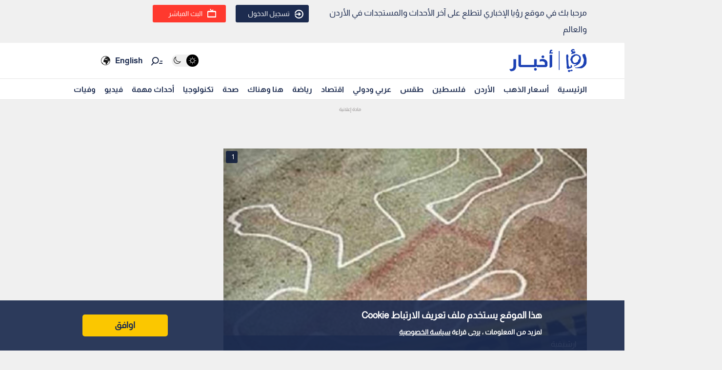

--- FILE ---
content_type: text/html; charset=utf-8
request_url: https://www.google.com/recaptcha/api2/aframe
body_size: 266
content:
<!DOCTYPE HTML><html><head><meta http-equiv="content-type" content="text/html; charset=UTF-8"></head><body><script nonce="hhyB-6aG3VhPREozgoKUsg">/** Anti-fraud and anti-abuse applications only. See google.com/recaptcha */ try{var clients={'sodar':'https://pagead2.googlesyndication.com/pagead/sodar?'};window.addEventListener("message",function(a){try{if(a.source===window.parent){var b=JSON.parse(a.data);var c=clients[b['id']];if(c){var d=document.createElement('img');d.src=c+b['params']+'&rc='+(localStorage.getItem("rc::a")?sessionStorage.getItem("rc::b"):"");window.document.body.appendChild(d);sessionStorage.setItem("rc::e",parseInt(sessionStorage.getItem("rc::e")||0)+1);localStorage.setItem("rc::h",'1769618134666');}}}catch(b){}});window.parent.postMessage("_grecaptcha_ready", "*");}catch(b){}</script></body></html>

--- FILE ---
content_type: application/javascript; charset=utf-8
request_url: https://fundingchoicesmessages.google.com/f/AGSKWxVlL9Zbx7kaObBq4BAzOZX4rb9e94GNDSW40dCoyzCSRl0PyH4GuLjJBNbqNvkhoX-y5tTy7QbhLghF5T6sYTLbDl7HDvDVye0CVVcr-iUfKEbKrIm2tUxLRUOd1MmKehJSr2XiRpckJiFqAFmJUwOYzDWeBQy4e3P68YTwMG4ylBELoQOXtJ2otRY=/_/skyscraper_ad_.cc/ads/-article-ad--Block-ad-/advert2.
body_size: -1285
content:
window['597745a2-4f9b-4309-8dd8-713cfc1567bd'] = true;